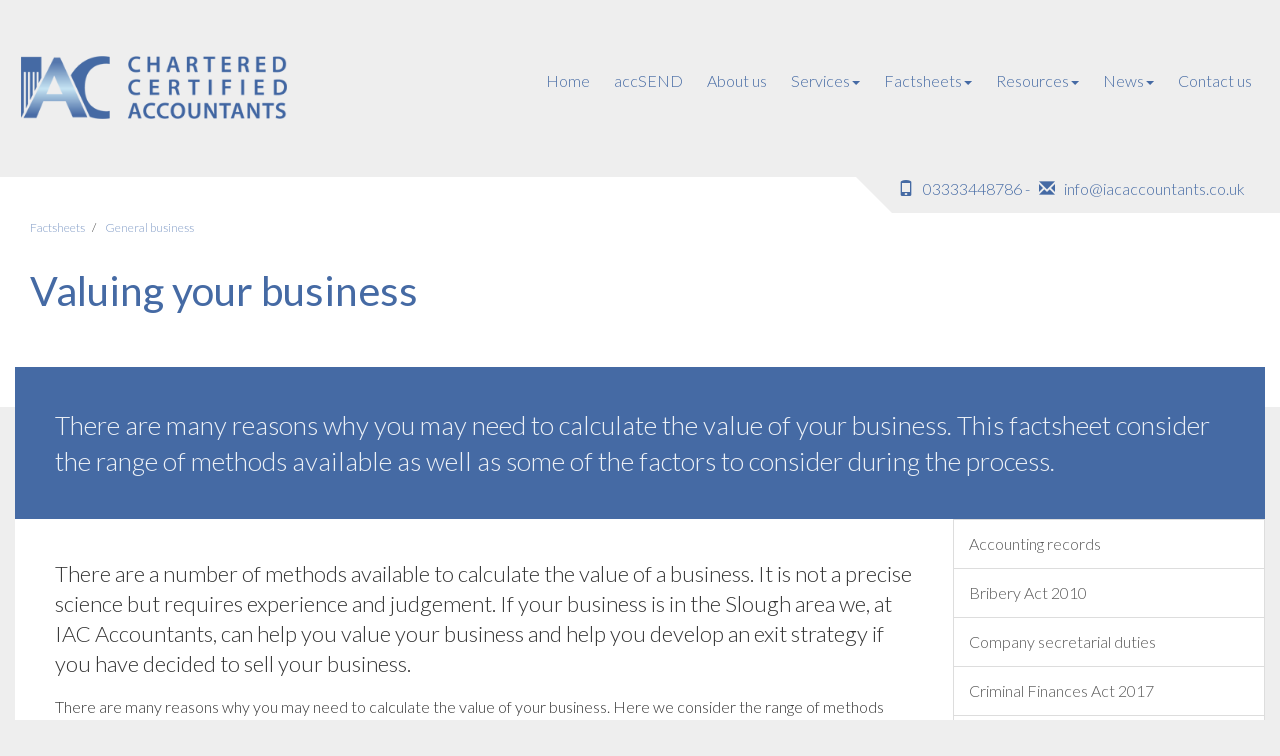

--- FILE ---
content_type: text/html; charset=utf-8
request_url: https://www.iacaccountants.co.uk/factsheets/general-business/valuing-your-business
body_size: 21157
content:

<!doctype html>
<!--[if lt IE 7]> <html lang="en-gb" class="no-js lt-ie9 lt-ie8 lt-ie7"> <![endif]-->
<!--[if IE 7]>    <html lang="en-gb" class="no-js lt-ie9 lt-ie8"> <![endif]-->
<!--[if IE 8]>    <html lang="en-gb" class="no-js lt-ie9"> <![endif]-->
<!--[if gt IE 8]><!--> <html lang="en-gb" xmlns:og="http://ogp.me/ns#"> <!--<![endif]-->
	<head><meta http-equiv="X-UA-Compatible" content="IE=edge" /><meta charset="utf-8" /><meta name="viewport" content="width=device-width" /><link rel="shortcut icon" href="/favicon.ico" /><link rel="apple-touch-icon" href="/apple-touch-icon.png" />



<script type="speculationrules">
{
  "prerender": [{
    "where": {
      "and": [
        { "href_matches": "/*" },
        { "not": {"selector_matches": ".do-not-prerender"}}
      ]
    },
    "eagerness": "moderate"
  }]
}
</script>
	<meta property="og:type" content="article" /><meta property="og:image:type" content="image/png" /><meta property="og:site_name" content="IAC Accountants" /><meta property="og:image:width" content="1200" /><meta property="og:image:height" content="630" /><link href="/css/styles.css" rel="stylesheet" type="text/css" media="screen" /><link href="/css/print.css" rel="stylesheet" type="text/css" media="print" /><link href="//fonts.googleapis.com/css?family=Lora:400,700" rel="stylesheet" type="text/css" media="screen" /><link href="//fonts.googleapis.com/css?family=Open+Sans:400,600,300,700" rel="stylesheet" type="text/css" media="screen" /><script src="//cdn.clientzone.com/framework/3.0/modernizer/modernizr.custom.2.8.3.min.js"></script><script src="//ajax.googleapis.com/ajax/libs/jquery/3.5.1/jquery.min.js"></script><script src="//cdn.clientzone.com/framework/3.0/bootstrap/bootstrap.min.js"></script><script src="//cdn.clientzone.com/framework/3.0/scripts/settings.js"></script><script src="//cdn.clientzone.com/framework/3.0/scripts/search.js"></script><link href="https://www.iacaccountants.co.uk/factsheets/general-business/valuing-your-business" rel="canonical" /><meta property="og:title" content="Valuing your business" /><meta property="og:description" content="There are many reasons why you may need to calculate the value of your business. This factsheet consider the range of methods available as well as some of the factors to consider during the process." /><meta property="og:url" content="http://www.iacaccountants.co.uk/factsheets/general-business/valuing-your-business" /><meta property="article:published_time" content="2024-03-31T23:44:31.0000000+01:00" /><meta property="article:modified_time" content="2024-03-31T23:44:31.0000000+01:00" /><meta property="og:image" content="https://www.iacaccountants.co.uk/img/opengraph-image.png" /><meta name="twitter:title" content="Valuing your business" /><meta name="twitter:description" content="There are many reasons why you may need to calculate the value of your business. This factsheet consider the range of methods available as well as some of the factors to consider during the process." /><meta name="twitter:card" content="summary" /><meta name="twitter:url" content="http://www.iacaccountants.co.uk/factsheets/general-business/valuing-your-business" /><meta name="twitter:image" content="https://www.iacaccountants.co.uk/img/opengraph-image.png" /><title>
	Valuing your business Slough : IAC Accountants
</title></head>
	<body id="body" class="page-factsheets page-general-business page-valuing-your-business">
<form method="post" action="/factsheets/general-business/valuing-your-business" id="form1">
<div class="aspNetHidden">
<input type="hidden" name="__VIEWSTATE" id="__VIEWSTATE" value="UBl+kiAH6kjSpjYOj6wwmxfoUb5bjAiSnebLVOJ7pRGD90PPytAeCXmHAh9sDs2Xawk5KvqrvmaWNU8+bWGXl4ojju1iswL6NJ9ApOXlS4UCaYkHdW8AXQv75snOlk9UpmRajpnbDV0x497CeFuMPNGtZ6jrU22NYo52gekLaYpYXSPfQEsJ1s/CO5UE4GDwDvEjHQPp//+k/IBeqxBBS811WgLzd4Skc7SNl++r9eT5zw/06Wtp3Nyx0VT95ibx0/l3LMx/21yebGrwkg8MIqZz8/5i/esp/3le0BMh084uIIyO7F7Iesk1u+4kQFw1UxyoZg+VlA3/mFAeZrx40hnaC9v6PHF8kkriOg5evZazqmkxkhArc7/Ag1koqHtceKfzQEsy+fUVNQCStjNW6bXZvI1INMX4GP+NgZ30rwkq8gmBj7DvMA5pRUlq+XUbjQ9yr7o/Sa7O4j8MrtbnlIpmqJ7n4wUbQIp0M7VhgiEgwApZJLsXZJD4P3LE9ZK7OnQEj7XI0ea1SeMv5diyHPrWbcmC1TBINYSZfv9CwIh49/Of2XvULmRgaKQ2+5OBX1kAroJzcoGAKpBt3LVwpkH7zjqbi0nI0DiA4Y1gtojjVV/x8tT7pN0hjjYypSmLk2mSM0NdU5uMJXd9atHkel+1Z8y7wBtZseGzsAUQl23OYfaV6Dmn2+exKUYlY097JpHly/EJKDrscujJZSkT711mWV1aOCr4ztbFaoBqenxmoiu49D5cddYxMu2YhTvVOoVPVQA5XgNqqad+a06MNlBMLQ9EU9+dgH4XgX5/IzxxAR4YlLqAdINUMmeswRsAVwneHI9FhrxGJ+NWu3+cgEwchP3pT7K+FOHvIDA9actBYZTwRJAbWokKas7jgCVC4Nlfca8jgKyNgBEJ+KINjVaQkvOtLZ27WB3UdrPrMWYVgWpPjvgBBOx0zp6ZvlkV/9+vRVjzcmkeUHMKXLd6u7/US+dgjvJZa2foXn20x/gmjLLInu4GhbMX4/08LgqJi52kqE63VZI64V+SoGC8F8KDCrbA2mj9cb+WaJsdzg+WKISuJJz2pSvoB0LyJwDDPW4dH8LLKmpg7sdnW/2R/Hac+6JWj0fcdlAQ1JvtwPhNjJqXXMDEZe/sfBZmanZ0rKE4ptf6fw6A5IjTYCnr7kDw0iInXVp6N8K3mhQNDBbtDaBA24QU/R1dUtmF9dYURsn/8h6mXGVnOtV1oIQuGPevC1AFKMXiZWkf2SJUDWqeim0Yd10cinN7hS4j3O3TAcZVS9puQcTaeQ0cHqyd5N+UKnfWEH72qHoszq4AtnDwkAYUcpLzt4CHGC57oIiDju4R45ApfqHyZsj/J+A7sWAoMC8cXbf+dHiRsBHDoTECUty8D1g3SFnKHcYqNZljvCn7V/dPXZVqGP/rSsVIyVkXqkUiTqk84JI6aX6TIm8/tucGQv0CYhDAZrMVxD5ViShilUOQlgZ1cL+8PnJNiC2Y89MjOnwD1GMaI5fIfL3ALU9zxw0AS5NPW5jv8kXfuTgLYLDJCHFmQHUg9H3495Gv2OpFBHvT/[base64]/VaKLMETDmKd979L5JuR76DLzn+5cOn5w/UnG+fJLI1OD824wrCEajhP+zEEsuqIDZJY3mf0A7lO1OH/tqdqiQ9OJg5VToQyArTh0T8JIjRLxNuY8uAMYfAPZSRvbj3mTpyLlLjxg/vQzjmDcw1cOKJr8V2r/PCaSYhhrKCsgSPsIShmEaTo6OSYQf+Jz4LJtFlQCvedDMuWEwRtxG7anAKgGRr07/1CNFtH2cuis3GvrIUtzpJrKEO9h/a3L1vMU9s5F5Nk2o6LkGCzTXhqj+cJyVgh/Y31+P/57XIX258nmUd/MpUCHxhenVVWR3c7Y3foQKQFksrqbiQoXy76npBkqhtePelKgWoIPl5zd03Dsopm4p78oCSwXZdyZ0KtPuRMPC8xnuILO6cHuPpPl19U/[base64]/DBgMWWTSs8G8l/QRBNh1k1i8SBb4ETtwt668SSfFlzSQcrhVpvxu8La2d096QfWNSNpH5isz9WPbf+MtY0pu1pboCeperCMBe68RhZaud1/jTVWcmpVQDHx/oaF4UxAO2TNs6nkFanVJt+MhkpC5eh1jncMG+9EIZxjvuBGWx0XTLXHHJUzQAQDFvepLDXxrrhPQpwCknipqHI3s8dd9Cf0MwsqaoW/AJk2+uGSELi2tu8DcPfMxklXrv8N/TiG19JuigpOztYdEmg/c7VLke7uG4UZzageVFt7ike92860D4Q68shdTtMS5Id4mFTNm5z3+fNjkgCHg+MoKYdE1c1DovMUdwYCI+KKctmNw94z4UXWY7QsbRCaDQGKjTYiI0aBQw3uMMbJ8+0AzLBEsMwSQytMTXQ7PpMbhdY3T5ojVumGPgw/[base64]/6noO8rjc+0to66V0QwRtv73IUp6nQI9gswbHo8aXDO/x0TVrOCyY8j2q4L2Wu5tgVJl1tX2EVzzXhMaurWHf+cgNrKvSMxhpcDncBEuUIXdEwyHeLyGOCw+gOAPyvzA46xs2l1R0MaSHV9kblh4q1x/xpgmbpUv6YBi3QyQKPcnp+yxLajwnWJt1m5E/UHZaNTAimTVDuljreWknAM4bBolzCGL3f+yEPxfgFJ/BSEwYGEh/bfW+rgsyFoKubumHDKbgq0Ybb0E/ywYfyX59nZ2dq/9Mp67UmBd/0AW3qp2rXG9pt84hAhYpPMLAEDzFfaOmMrvJTeKfV4YT7xPDgrUd3Eq+sYwo5+sCi9MTYTqW9R9ZLpATC271l6UPfI2X1xDcKYkQQq7QZQhIt7pEOLiFMQYK+qpcigS3VDnjImOrsX2g2q3UQATDoBpK0b85MzBNpn/EPf00NzVbkdis1yl7VkwuPXJXJRBYNRp/v98kEhZDUmsNsuQGPs1e2QQtrAiOTwM7R4M9X+gVxjjT0XWkS9eV19oprNk/ei3jmsj3bqzPtfAROLHzNTog8CEufJxEv0ZjeO9BUPxcui/oOAfXSuIWzB+g/W1UKW5vml8nkVJrbMSLE0RSCXx1gNEILFsaM/SL2lGg0K7DxMHN47X08luOeNJaQJ/NERGMGL4dxLMbFXcnpYhK9JH3abMt6R8rnR9OaBFbOFLL/a0LWxU7yx14bhrTVCdRd+8LvhgZVgN1rPV9AVzokcVEsVHoQgNjugIQx9VhFx5M5SSi+wpze7yPlZydrh5u0KxNC5Oub/NB9wiFzJTpBLByktHfqSXffvIE8D9GKppc7inGbqwe2BXx6kcUsPD2MxUrIjGUTp/WmiKz5zmm7TlzQQw9MK9/JUx13iM23GLGzUSa214U3BaT6rrfCppDydcu3HjSiTz3/ekzLSYp0xZPZzcHEhUu3+JF72Grm247sDNQf2tNiiCYQoN26nhh/ar9p+tZ2HO6lvtleKMoyMGlHd4/AGdKHEJmwm2EQEPYfQl2eOwS0PbAqBfEmF+GsMzRoSSHtkaYvWtixZiFBRKTajHlaHPT6hCcZdfuA7rHEn1U0rEhyKBJL6+sCpRkbOo495W5Ffmupf5t/UmJgwTh4guyV8eNgAJs1GwqBIcuwI7eJ88BfTF/SOBAAOqOdVrav4Ql/D7XBp3kWJrDHkUnNMF2aWu2UbzKTxM73YbWoFCDk9H/gVYY2wpwr2NSBbyuIjHNdzBCNQgZoJyrPdS/h3Tuolh7JnmSt5rccFBJoongNpKV24Tbd9i/KN2x0b9LMe/kQ8KhB3B+n0ZAy88F9M0eaPmYS2/weh9eEBi3Yzx0dVQEf7sP/Pz25pATw7r1HQefFo2aZ2xC2h1rPH+CFOZxMEEInZI2NWC169AAw08wCOQulR9Vh3qd2sUIzZcaIWilww/wf8qlMeEfcNLSuZTgUA9eCMxeuEXPuUvtlGoB2e8yH1vEzuh39eD6q8tP621khzthN2wiKd0/A2qcvpLolT+pSJAwfTr3q5SMXJFSxefSDF0pzWQQsjJgIG7y4LMy2V/Bzgz2PROVCqLg6jImSgHYZqMRAThYEG8F1AXnJDTiu8iFeK72v+EsesI/1j8gt6zYPKrfLtXUYuTOJT+SlXj6aufZaK7FgBy59X76a1SxzMbNtkg32A4FPqp9+8z6D9lteEqRWnnmwAxa/CfMcHhU1uDFpwFsnfpGUnXkS9vmiWTmh6voyvlC1dgS9NQadlieIDZ+dM1KNOcPD8LKW3HqQBDJfKi9XaMke/PMYOkEm424G6bG1VonWwRx735kOfkieEFxgDuhRxBcPpVZyAc32MTOandc8q7VXwzbMtgDBbeKpdYoRb0e6qPxtv5DjPwp4gMZpUHXez4U0JuOVLByCKdn6h/oGElxRTv5hvgf+RzbNgQ9EBdaUfhUpSKRuXLUESxAivJ5trRKCGWC8GVFniZyqge9fZamPccGOp1MH4UpONhXStQ+H/lS1N/c5pGcYbchtRMDDxsUQ1ZgdrI9SWowvsAXJtBvCwiqDJt5uE0GVFTpLBBWo/RRanKLxRKt9bQA7EslZ3LW3OPBFodzTuqzqyIar/0vb28vJiUh1fRnK9/SDFOJhBWIdjFr+cSF0Uxzkw/Yq/6Kx84xgN3tndEaRFgTGvTZ1tarE0UbtsqKS3kf/Qrer8+PVjpkBp2fwJSIYrA6KZOz+Ua4aC5WFA8Rdo10w94o834h2YLs6E3Gx3siSDfs9IpQ6lVE8wzOpmvY7696JKHHMetYtfsVTUjR1fvoKULflMHmCB3s61LOAGUG5J2cfHd6TnInj/FCDNbnATElqc482iLNV4pKgapuJYRkmS8hQ8FhbLTcgBo9oo/ahPUOLStbmOaohvYW7Rn6wZy2/XtFyXdpYfC24+DN1YwnNdrch02NqUfMDzQ+D8ViHpGzX5oZ0CTp6NhNbZ0aZ3k+ZmDBgEc5vZQt58xpSmXkhmBhw9qp+RiljoMCb8Awjs9mt1/bW4XiKAxaFJvTtu9XURLtfBBjec4j6P/5zAM2wO4MH0S78WuyJ2BtBb71x87c87lz4Vkr7UMNJP/mHipe4DH6pBHdX/2NNVyxoWN6yRlBG53Fs0vhpqHeJhcKPu2J7GVuZRalJVFGrGd0eGIqLECgAvi1TirLvR3uGBH/ZPYHfDItY0KZEMycW5rMYbHGkoNf+Wn+lyQpzXh47Jvnj78BnFetXQOYuzbP1Lc/mXYVMWqgKieHw/0amYK/JcfwThW43m7KZzrn011BSVv6ZZULx6RICU8TcGwTxgvKdQsyDppFEICZujn5O1zvRwZQgQ1AAosTbKZ2+RZxbBXrvm3RUPrEqP+CqWH+B6mQo7XmMBLOHEH0+/yAMb8OuL7imxLBXcJ06esr99etC/7qYG8JiEjpxg0t6Ua3tN5Zfo27xvYtFLkOWhr/VgSPsje26FnqjvP/GawZ+DYcCPNi0+KxzDuOC20Wl56QfCKnKq4sFyiHiq/IxeU1sjf9i94c4vOQacvblBi3vNMHqG8nKrqBPZeSSctnK9N+DX74LH+wm+ERIyZafCbIMfPrxovYv2YAtR4MaFe0C9AG4BZMcngIhiiXAgshN5fLyPiAbfa558qgLRG75i/S7fhRmIm+XRfarBwu3CJYWD1YRrQLrTLiD0Yzgbx1FRFWfRD54ttMfV9yNkb7TR9gDqPIGyCnfyn9/71QG+sLMUJviy1BGk2bEVvUIF1U9C72Is/rQ5f5MQJa8NU6RLVzFhv9F+xHm20RkOYaNN82cyIMNEosWupjAEkMr7X7yi/ujA/1/cHBL6PDnx1R4d2OUGVrr0p2sSeYQ2aMbJCWFJu3kDow5TkibWYlC3QmfZchtXO2syX6qyibs4uqTYTdVgp9AopMKrSz9cMAdDLPCPjKnfPbyqhp05PTcrcHPkyiYX4/cIM83QB/FAUIC3IVzE6plsEBoPHOLZQU90uQtCg8/cX60bNZDsYkEfvOwToVhb+qbCPGDj+vjp+JTOmuCkrC+64qZDtZKlcaErwYGHaSOETjiZtlXVuNz3ekMKk/KwdX1CVPVpWNnEG+boIycOKmNB8769rUL7ygO4+ESf3ILxRc0mC4Jgxtas+aG2cUBUCD1mzkC9ypJ0676hSg31NoMBOGamjOUGKuPCN088phXHbOROrat66ZtudfIuu+jUVSoGfSuyN+28mIrXzBjcuV9QjbVUAVDl6dYU5az8U21xnTuIme0BjdFYKIa/wKCfJIzhzWRHuBeuZmWccLm1txYQoG4ps/I5Qy8HfMq35CBR3EPbR0x+PvREq7pW+37IYsYADmExLMXuxnU+ZH5qZ2zujaaMxBAfTVeAYBV/BZnMVqdKnIilrQEws9LsFjfQ8L1gaEazA5qol1b8MONjCCDnInyB4IgBCA6jMQ0bK5w+LMR8qBm6rQTL0bfguj8gubjCFCYbwzerabdIOhMRl/eh1aFHgncX1XL7v3kKJFXXvFy6iIdNQlWLHGH1++18+gJnqwuzaadIEXm+d7MTsRYvMN9K+3MruM2bSEdmPQjGMM3f/6yeax4jbR8KS2nu30z0ueGOEcY8HMvxX5T2W3PhM8qlY2/MROBhn2LnoomP1U5RwEOLQ1SHix1Cqh1aOIPe48NSfj5W5BjsVpNa4NsvJTJgvj3RsrdjNfB68MBrhAgjcLorxtksfIvLl5jHfXW6XdXknmQ1iwt10KXQkFhW6VtJvte1OLZgy3M9fGq7be2RB8ts8GSXx37+uKT9c/oWsb23oPmF/LxUDAcs8kMH2TgQ7zDYXN2fYaPVkA+iZV8OXzIFaiAwZxCUZMcfvMEbT0MXPp5lWkn1CYZH1nSKzXtbL/eSUVMir9yKktM+E9vzanTKuXVobxcPS/HkmyHrbqDDK7d8uY99pD02hFYpoXgdCq+0uT0HcNLyMjdt3VPaE8T9kFVxzGF8Ca+Iele0UKoQNHDycMS216xyD20d6dWDvWG0QWfEL23AEHHVRpXOkGG8xHx2GELFsiW6sOkONNG6XUjx9klc/qx972zYAuLUpKzBK+OGIoqMKu8c74gKVeqn/7PISb5ZfGhCplMhGhMOEUVjs53hIxpC3LxGdRQbN96jDp4pFZaLX3qTsUp9yaF3u4rcF7SHXc1j02/x5rtCuTaf/pzKhqcnWPoP0X8bKXr8OcQMztjEuNHn8E2hZjPTU4gOyQUzJMShgI0LroGN1LKZ8uxazh1LPP69ZxJknQ385fBLVnK9Vfllqh1/xuUlETOYAMZ/sI+e/AKz1CCkm7soMJXPkXlKLDX410pZDHk7kscqP2zM3Sm1YyI62D0d5wdr93DD7UuqM4mO3KT6rA70y8+sUW2PUeUrVwvEGApee/TXn/BuyVD96zkIYKrSLDabJ+VJ2oxdztsMLFP5Wetem9ZDKMYxNoz1fqilleQCV2wHSM1hkOnawd3rNGZwLvK7ggnZZs4J9yBC+XAXl1DG+lOprqoDeQd+IlxYID/yj1db6ZhlGSF59T3C6DHzOmfUKYZ/QGlEar7LaS/LXiMcLjLBb+buqRlRNqTI8GGw8G1o/7mi/fLcQd31v+a8tW15npk+gW5rkKTJt0pdhatpKq9r+Q5zlp3czlDVqBAfwKb1rGAAmYoWyxuQB50IvoBUPOYRRiJ6cBqWuCnTTv0Kp/VmNxBlRGyIj2pYPtj6IYupq3PFQgmTQpoJoFtJpSNRWfU6oU00ykvLqSO5cDrqy/EeigsWu56U2cqsNJ2kzOPRfmZ/uXOfdJVyEmR9ThYDb71n0a81a8nT058kmAScqntoEO1UQ5lePmTyB5Nc5V1Vnz+gyGhYI8PvZVD6QgkMH14d1dxLOezBRKHvnu9Qi7uuGw12VqLhVThdAaL/0L/qrly2YfONkBLN+xGP3U9Juqfyi6pSUC0Z1zSdawYBVlpTgYnkqSVAtmJv719tBR/4NhC2nTlOHemPJ9lesFeT1RPqId9mCU87XZwdfkF4zJTgg+6ei59uZgdo0hZ1Phsizdgjq15gxQH6+faojTYOe45hx+WRv5eemU4/PHQzYjfOe8R1RjTsYvCNGzsZA2hwm8Uxy7wEphuLQGKfDwN3LuHoLycxDrQNQ1WZWgVoZ2cQcrjqKFjJC47uRRdiYQa5uFEEw9aY+Q0G8tyKKCN+4ah8zq8tG/b6i2jCnPp+SsCDIddcnVQKoMsPGc2cWYMXgnxEj/rHGhha9R0EWxU+QziQKhbFB/mGVrXylIovOoDUqIILVdEULuUFphKDOEB4vsK2+aVMSEO9hDa1LPGJGnB6CLC38KvHQdK9BXSlQRpN2XbNx7gr73iD2SVCuvhFjuEP4cqRArfLsgtdCEMDNGLDWuPTQO6Uc2sqoLiqAqdChHePn043rtvqx2yBNtfeNdmV1m4hIr8YM0IQhbCiF72aUezZazO8Ffj/xnX+22Co+/Ezco7rCr5XjgQhUqNhVmEp3BkZ+lo9oIYvdCsclfqyocxVZ7mnf98PPcYOp3NAu1x50UUYm8iBtEzc1bQWhESd7avGURrmkvxJO5J+i3K8cIgLGfsiIRvHeRqi1+OkJHfjfLW6DNwT4eqpYMzfHROvTrsCRX7O1fkVb3MQ7Y3/hJpGIUZC5AjMQPs8eAUSMBl7EargaJPSfUQax7JdfA9whj81atPQffrDvFPEavjNDZRRxq8NEBz9hsh0k38o9a8x/[base64]/8w9rbuqkyn+KLwAJKwm26RVkKeTV4mpyDFUKD5TUOQvLYFNppgQI+nMTnIKPfjBsbqxievE6U3YRpW5q5ZRe7r98Ajw1zTd1LyYC16Ikap26NjBTZ45fG/d0nRWoUi93wz8sCRzT2gFR/jYRDtpoJlAXdPXn0c9jg9pQLgxdCbqo9HFnx/jOEHa9Lno5PXRcSE9WbXIxAhQkZl0qsOUcDnlbHgQBMKMYQ0nYMvZ7992cq85VPpFwzN3wa+pQV2wX+qhWP4oIXDYcOq9D2ISqp/nZsDOEL0xXowaV5abm6rPDGaPgS1GkXEEsw3L1h8Ko8Xq6ORHdWQNuKX7DjbtOuntmNO+K7DXnfx8pyPV1AQD88o8jBsHAHH/qYXk/lK6e6ztnX6hgo/WsZQckI/pmwO5xJLE76TNcZFmgSh+9oECHVlnHCx2OBhvtvPx+vuyjofh4TYMyVpiGxPaOMsa1XMooQEd39k5/xnVBdWL4ITePopaYMhzFzbp1U73Nk5acw/+XosyriAURAfPVmF/i8wuyX8Hqz0cGaQAf8CMu+FqHiuiq0JyK+87oidldhaWxRpeXJoGBR79vbq8RLwYpg9u0lNmmggvhaW2AMxns/D90Bt+NXmE20yi6gMulqajJNc9ThkLjolB10knMH7qbi5gnc8MaGYsq/No0PokMTJVr2E1IXzXi3PIEsYXs0f5OPi0ZziXIO2l3XLV1EqUzTTBvQvHaWaI12VaPMUkRyiOap0Juk+rdtm7n/n07h2VcBENHnnmj6n+Oickz7qTe2KpizPkIx6Olanc6GLEtoAhAnbbDcrNHwT2sfwnG4lB/i4hQaciZX94W0G4jHYD4O2W/0zjUV81rS5uowmgxv8Lc3amCGo8wHaRV44R8NrVykwdaI0vMIDPbj+uWMvTuvqERCw1+qGdMC8tvEmJz3S15xYz6CXCh5kmQQgfAXtaa11AKGIm2xcaH9OAz/qtqPOBGCbhdu5Pbs0YWBJx9cHj6z6olfkvIf1SlG4dxMlc+0RgcGEidt1/Y/1r9yhNAIUarT/m6mGv3TRIxK253KKD5VeSUZZp6/UTFO/JfCt8p4s/EJLtWq4RvoQzaAT2HT6X8kerjkFzhjb3WJ/7aQO20BoPUQTfAJigv6KRs3mG7h36t7E0MNf7hKEwy4dEcto9E17AgQi/v/GhR3I6jag7fu2mClusJ29dOyPELagzj8CVXNUeMarPHDiQml0cyVJsNpL9/5l0fgdMdAgYfRVGk3DIzkWCzya+OjBELnr+diBbYHt57xq0InvCo3W+cXUjp5fC3NGPKd/+On+jq2INzsAhZC9+YVNl5d1uNnZEBVFSKQR2Cwvg1L+r3UWcD/HROT8bfuJXZAI3eGteu/WdL01dPPnxZFfRBn+94IBM6r6+/kg/ywqr9BlKQldtN1dFen39sg6gsoEUc1R+auY0NkCZwunK4ImU4LTJrySfKwUiICQsENdTdXDIaEGXAgSx5UAfJO1kU08UtTxwEAOw3cpMCpYFUO4UCJJRQVQRxKENkHZzZRBzGhzR4gwLug7F4SGV4xBJVHWtkYKd/MXfAOnfX8S74aapBtWGSgN8cjZhJF8OQKB5ztXiA" />
</div>
<!-- IE6 warning and Accessibility links -->
	<div class="container">
		<div class="access-links">
	<h2 id="page-top">Accessibility links</h2>
	<ul>
		<li><a href="#skip-to-content" title="">Skip to content</a></li>
		<li><a href="/accessibility" title="">Accessibility Help</a></li>
	</ul>
</div>
		<div class="browser-wrap">
    <div class="chromeframe" style="display: none;">
        <p>You are using an outdated browser. <a href="https://browse-better.com/">Upgrade your browser today</a> for a better experience of this site and many others.</p>
    </div>

    <!--[if IE]> 
        <div class="chromeframe-ie">
            <p>You are using an outdated browser. <a href="https://browse-better.com/">Upgrade your browser today</a> for a better experience of this site and many others.</p>
        </div>
        <div class="small">
            <p>If you are having trouble viewing this website and would like some information please contact us on the details below...</p>
            <p>Tel: 03333448786</p>
            <p>Email: <a href="mailto:info@iacaccountants.co.uk">info@iacaccountants.co.uk</a></p>
            <p>Address: <span itemscope itemtype="http://schema.org/AccountingService" class="address-mini">IAC Accountants, 
<span itemprop="address" itemscope itemtype="http://schema.org/PostalAddress">
<span itemprop="streetAddress">Regal Court, 42 High Street</span>, <span itemprop="addressLocality"> Slough</span>, <span itemprop="addressRegion">Berkshire</span> <span itemprop="postalCode"> SL1 1EL</span>
</span>
</span></p>
        </div>
    <![endif]-->
</div>
	</div>
        <!-- / IE6 warning and Accessibility links -->
		<div class="site-wrap">
			
			<header class="site-header-wrap">
				<div class="container-fluid">
					<div class="row">
						<div class="col-sm-12 col-md-4">
							<a href="/" title="IAC Accountants - Accountants in Slough" id="print-logo">
								<img src="/img/logo.png" alt="IAC Accountants, logo" id="logo" class="img-responsive">
							</a>
						</div>
						<div class="col-sm-12 col-md-8">
							<div class="navigation-wrap">
								<div class="navbar-wrapper">
									<nav>
  <div class="navbar navbar-default"><div class="navbar-header"><button type="button" class="navbar-toggle" data-toggle="collapse" data-target=".navbar-collapse"><span class="icon-bar"></span><span class="icon-bar"></span><span class="icon-bar"></span><span class="burger-menu-title">MENU</span></button></div><div class="navbar-collapse collapse">
<ul data-cmsnoindex="true" class="nav navbar-nav">
<li><a target="_self" title="Home" href="/">Home</a></li>
<li><a target="_self" title="accSEND" href="/accsend">accSEND</a></li>
<li><a target="_self" title="About us" href="/about-us">About us</a></li>
<li class="dropdown">
<a class="dropdown-toggle" data-toggle="dropdown" href="/services" title="Services" target="_self">Services<b class="caret"></b></a>
<ul class="dropdown-menu">
<li><a target="_self" title="Overview" href="/services">Overview</a></li>
<li><a target="_self" title="Business start-up" href="/services/business-start-up">Business start-up</a></li>
<li><a target="_self" title="Compliance services" href="/services/compliance-services">Compliance services</a></li>
<li><a target="_self" title="Consultancy and systems advice" href="/services/consultancy-and-systems-advice">Consultancy and systems advice</a></li>
<li><a target="_self" title="Support services" href="/services/support-services">Support services</a></li>
<li><a target="_self" title="Taxation" href="/services/taxation">Taxation</a></li>
</ul>
</li>
<li class="dropdown">
<a class="dropdown-toggle" data-toggle="dropdown" href="/factsheets" title="Factsheets" target="_self">Factsheets<b class="caret"></b></a>
<ul class="dropdown-menu">
<li><a target="_self" title="Overview" href="/factsheets">Overview</a></li>
<li><a target="_self" title="Capital taxes" href="/factsheets/capital-taxes">Capital taxes</a></li>
<li><a target="_self" title="Corporate and business tax" href="/factsheets/corporate-and-business-tax">Corporate and business tax</a></li>
<li><a target="_self" title="Employment and related matters" href="/factsheets/employment-and-related-matters">Employment and related matters</a></li>
<li><a target="_self" title="Employment issues (tax)" href="/factsheets/employment-issues-tax">Employment issues (tax)</a></li>
<li><a target="_self" title="General business" href="/factsheets/general-business">General business</a></li>
<li><a target="_self" title="ICT" href="/factsheets/ict">ICT</a></li>
<li><a target="_self" title="Pensions" href="/factsheets/pensions">Pensions</a></li>
<li><a target="_self" title="Personal tax" href="/factsheets/personal-tax">Personal tax</a></li>
<li><a target="_self" title="Specialist areas" href="/factsheets/specialist-areas">Specialist areas</a></li>
<li><a target="_self" title="Starting up in business" href="/factsheets/starting-up-in-business">Starting up in business</a></li>
<li><a target="_self" title="VAT" href="/factsheets/vat">VAT</a></li>
</ul>
</li>
<li class="dropdown">
<a class="dropdown-toggle" data-toggle="dropdown" href="/resources" title="Resources" target="_self">Resources<b class="caret"></b></a>
<ul class="dropdown-menu">
<li><a target="_self" title="Overview" href="/resources">Overview</a></li>
<li><a target="_self" title="Downloadable forms" href="/resources/downloadable-forms">Downloadable forms</a></li>
<li><a target="_self" title="Market data" href="/resources/market-data">Market data</a></li>
<li><a target="_self" title="Online calculators" href="/resources/online-calculators">Online calculators</a></li>
<li><a target="_self" title="Tax calendar" href="/resources/tax-calendar">Tax calendar</a></li>
<li><a target="_self" title="Tax rates & allowances" href="/resources/tax-rates-and-allowances">Tax rates & allowances</a></li>
<li><a target="_self" title="Useful links" href="/resources/useful-links">Useful links</a></li>
</ul>
</li>
<li class="dropdown">
<a class="dropdown-toggle" data-toggle="dropdown" href="/news" title="News" target="_self">News<b class="caret"></b></a>
<ul class="dropdown-menu">
<li><a target="_self" title="Overview" href="/news">Overview</a></li>
<li><a target="_self" title="Autumn Budget" href="/news/autumn-budget">Autumn Budget</a></li>
<li><a target="_self" title="Spring Statement" href="/news/spring-statement">Spring Statement</a></li>
<li><a target="_self" title="Hot Topic" href="/news/hot-topic">Hot Topic</a></li>
<li><a target="_self" title="Latest News for Business" href="/news/latest-news-for-business">Latest News for Business</a></li>
</ul>
</li>
<li><a target="_self" title="Contact us" href="/contact-us">Contact us</a></li>
</ul>
</div></div>
</nav>
								</div>
							</div>
						</div>
					</div>
				</div>
			</header>

			
				<div class="contact-details">
					<div class="container-fluid">
						<p class="click-touch"><span class="glyphicon glyphicon-phone"></span> 03333448786 - <span class="glyphicon glyphicon-envelope"></span> <a href="mailto:info@iacaccountants.co.uk">info@iacaccountants.co.uk</a></p>
					</div>
				</div>
			
			
				

				

				
					<div class="page-title-wrap">
						<div class="bg-fade">
							<div class="container-fluid">
								<div class="row">
									<div class="col-sm-12">
										
<accsys_noindex>

        <ol class="breadcrumb">
    
        <li >
        
         <a href='/factsheets' title='Factsheets' target="_self">Factsheets</a>
        </li>
    
        <li >
        
         <a href='/factsheets/general-business' title='General business' target="_self">General business</a>
        </li>
    
        </ol>
    
</accsys_noindex>

										<h1>Valuing your business</h1>
									</div>
								</div>
							</div>
						</div>    
					</div>
				

				

            <div class="site-main-content-wrap">
                <!-- Skip to content link - place just before main content! -->
                <a id="skip-to-content" class="skip-to-content"></a>
                <!-- / Skip to content link -->
                <div class="opening-wrap">
	<div class="container-fluid">
		<div class="row no-col-margin highlighted-bg">
			
				<div class="col-sm-12 no-col-gap">
					<div class="default-pad">
						<p class="lead">There are many reasons why you may need to calculate the value of your business. This factsheet consider the range of methods available as well as some of the factors to consider during the process.</p>
					</div>
				</div>
			
			
		</div>
	</div>
</div>

<div class="container-fluid">
	<div class="row no-col-margin primary-bg">                            
		<div class="col-sm-8 col-md-9 no-col-gap">
			<div class="lightest-bg default-pad main-content">
				

<div class="opening-para">
<p>There are a number of methods available to calculate the value of a business. It is not a precise science but requires experience and judgement. If your business is in the  Slough area we, at IAC Accountants, can help you value your business and help  you develop an exit strategy if you have decided to sell your business.</p></div>




<p>There are many reasons why you may need to calculate the value of your business. Here we consider the range of methods available as well as some of the factors to consider during the process.</p>
<p>It is important to remember throughout that valuing a business is something of an art, albeit an art backed by science!</p>
<h2>Why value your business?</h2>
<p>One of the most common reasons for valuing a business is for sale purposes. Initially a valuation may be performed simply for information purposes, perhaps when planning an exit route from the business. When the time for sale arrives, owners need a starting point for negotiations with a prospective buyer and a valuation will be needed.</p>
<div class="resource-col-halved">
<div class="break">
<p>Valuations are also commonly required for specific share valuation reasons. For example, share valuations for tax purposes may be required:</p>
<ul>
<li>on gifts or sales of shares</li>
<li>on the death of a shareholder</li>
<li>on events in respect of trusts which give rise to a tax charge</li>
<li>for capital gains tax purposes</li>
<li>when certain transactions in companies take place, for example, purchase of own shares by the company.</li>
</ul>
</div>
<div class="break">
<p>Share valuations may also be required:</p>
<ul>
<li>under provisions in a company&rsquo;s Articles of Association</li>
<li>under shareholders&rsquo; or other agreements</li>
<li>in disputes between shareholders</li>
<li>for financial settlements in divorce</li>
<li>in insolvency and/or bankruptcy matters</li>
<li>measuring investments for the annual financial statements.</li>
</ul>
</div>
</div>
<p>When a business needs to raise equity capital a valuation will help establish a price for a new share issue.</p>
<p>Valuing a business can also help motivate staff. Regular valuations provide measurement criteria for management in order to help them evaluate how the business is performing. This may also extend to share valuations for entry into an employee share option scheme for example, again used to motivate and incentivise staff.</p>
<h2>Valuation methods</h2>
<p>While there is a ready made market and market price for the owners of listed public limited company shares, those needing a valuation for a private company need to be more creative.</p>
<p>Various valuation methods have developed over the years. These can be used as a starting point and basis for negotiation when it comes to selling a business.</p>
<h3>Earnings multiples</h3>
<p>Earnings multiples are commonly used to value businesses with an established, profitable history.</p>
<p>Often, a price earnings ratio (P/E ratio) is used, which represents the value of a business divided by its profits after tax. To obtain a valuation, this ratio is then multiplied by current profits. Here the calculation of the profit figure itself does depend on circumstances and will be adjusted for relevant factors.</p>
<p>A difficulty with this method for private companies is in establishing an appropriate P/E ratio to use - these vary widely. P/E ratios for quoted companies can be found in the financial press and one for a business in the same sector can be used as a general starting point. However, this needs to be discounted heavily as shares in quoted companies are much easier to buy and sell, making them more attractive to investors.</p>
<p>As a rule of thumb, typically the P/E ratio of a small unquoted company is 50% lower than a comparable quoted company. Generally, small unquoted businesses are valued at somewhere between five and ten times their annual post tax profit. Of course, particular market conditions can affect this, with boom industries seeing their P/E ratios increase.</p>
<p>A similar method uses EBITDA (earnings before interest, tax, depreciation and amortisation), a term which essentially defines the cash profits of a business. Again an appropriate multiple is applied.</p>
<h3>Discounted cashflow</h3>
<p>Generally appropriate for cash-generating, mature, stable businesses and those with good long-term prospects, this more technical method depends heavily on the assumptions made about long-term business conditions.</p>
<p>Essentially, the valuation is based on a cash flow forecast for a number of years forward plus a residual business value. The current value is then calculated using a discount rate, so that the value of the business can be established in today&rsquo;s terms.</p>
<h3>Entry cost</h3>
<p>This method of valuation reflects the costs involved in setting up a business from scratch. Here the costs of purchasing assets, recruiting and training staff, developing products, building up a customer base, etc are the starting point for the valuation. A prospective buyer may look to reduce this for any cost savings they believe they could make.</p>
<h3>Asset based</h3>
<p>This type of valuation method is most suited to businesses with a significant amount of tangible assets, for example, a stable, asset rich property or manufacturing business. The method does not however take account of future earnings and is based on the sum of assets less liabilities. The starting point for the valuation is the assets per the accounts, which will then be adjusted to reflect current market rates.</p>
<h3>Industry rules of thumb</h3>
<p>Where buying and selling a business is common, certain industry-wide rules of thumb may develop. For example, the number of outlets for an estate agency business or recurring fees for an accountancy practice.</p>
<h2>What else should be considered during the valuation process?</h2>
<p>There are a number of other factors to be considered during the valuation process. These may help to greatly enhance, or unfortunately reduce, the value of a business depending upon their significance.</p>
<h3>Growth potential</h3>
<p>Good growth potential is a key attribute of a valuable business and as such this is very attractive to potential buyers. Market conditions and how a business is adapting to these are important - buyers will see their initial investment realised more quickly in a growing business.</p>
<h3>External factors</h3>
<p>External factors such as the state of the economy in general, as well as the particular market in which the business operates can affect valuations. Of course, the number of potential, interested buyers is also an influencing factor. Conversely, external factors such as a forced sale, perhaps due to ill health or death may mean that a quick sale is needed and as such lower offers may have to be considered.</p>
<h3>Intangible assets</h3>
<p>Business valuations may need to consider the effect of intangible assets as they can be a significant factor. These in many cases will not appear on a balance sheet but are nevertheless fundamental to the value of the business.</p>
<p>Consider the strength of a brand or goodwill that may have developed, a licence held, the key people involved or the strength of customer relationships for example, and how these affect the value of the company.</p>
<h3>Circumstances</h3>
<p>The circumstances surrounding the valuation are important factors and may affect the choice of valuation method to use. For example, a business being wound up will be valued on a break up basis. Here value must be expressed in terms of what the sum of realisable assets is, less liabilities. However, an on-going business (a &lsquo;going concern&rsquo;) has a range of valuation methods available.</p>

<div class="closing-para">
<h2>How we can help</h2>
<p>With any of the valuation methods discussed above, it is  important to remember that valuing a business is not a precise science. In the  end, any price established by the methods described above will be a matter for  negotiation and more than one of the methods above will be used in the process.  Ultimately, when the time for sale comes, a business is worth what someone is  prepared to pay for it at that point in time. </p>
<p>If your business is in  the Slough area we, at IAC Accountants would be pleased to discuss how we can help value your business as well as help you develop an exit strategy to  maximise the value of your business.</p></div>





			</div>
		</div>

		<div class="col-sm-4 col-md-3 no-col-gap">
			<aside>
				<nav>
  <div class="content-page-nav-list-wrap">
<div class="list-group">
<a class="list-group-item" title="Accounting records" target="_self" href="/factsheets/general-business/accounting-records">Accounting records</a>
<a class="list-group-item" title="Bribery Act 2010" target="_self" href="/factsheets/general-business/bribery-act-2010">Bribery Act 2010</a>
<a class="list-group-item" title="Company secretarial duties" target="_self" href="/factsheets/general-business/company-secretarial-duties">Company secretarial duties</a>
<a class="list-group-item" title="Criminal Finances Act 2017" target="_self" href="/factsheets/general-business/criminal-finances-act-2017">Criminal Finances Act 2017</a>
<a class="list-group-item" title="Directors’ responsibilities" target="_self" href="/factsheets/general-business/directors-responsibilities">Directors’ responsibilities</a>
<a class="list-group-item" title="Franchising" target="_self" href="/factsheets/general-business/franchising">Franchising</a>
<a class="list-group-item" title="Fraud and how to spot it - ten step guide" target="_self" href="/factsheets/general-business/fraud-and-how-to-spot-it-ten-step-guide">Fraud and how to spot it - ten step guide</a>
<a class="list-group-item" title="Grants" target="_self" href="/factsheets/general-business/grants">Grants</a>
<a class="list-group-item" title="Micro Entity Accounting" target="_self" href="/factsheets/general-business/micro-entity-accounting">Micro Entity Accounting</a>
<a class="list-group-item" title="Narrative reporting" target="_self" href="/factsheets/general-business/narrative-reporting">Narrative reporting</a>
<a class="list-group-item" title="Preparing for your accountant" target="_self" href="/factsheets/general-business/preparing-for-your-accountant">Preparing for your accountant</a>
<a class="list-group-item" title="Register of people with significant control" target="_self" href="/factsheets/general-business/register-of-people-with-significant-control">Register of people with significant control</a>
<a class="list-group-item" title="Running a limited company" target="_self" href="/factsheets/general-business/running-a-limited-company">Running a limited company</a>
<a class="list-group-item" title="Securing business success" target="_self" href="/factsheets/general-business/securing-business-success">Securing business success</a>
<a class="list-group-item" title="Small Company Accounting" target="_self" href="/factsheets/general-business/small-company-accounting">Small Company Accounting</a>
<a class="list-group-item active" title="Valuing your business" target="_self" href="/factsheets/general-business/valuing-your-business">Valuing your business</a>
</div>
</div>
</nav>
			</aside>
		</div>
	</div>
</div>


				
				<div class="container-fluid">
					<div class="custom-search-wrap">
						<div class="row">
							<div class="col-sm-12">
								<div id="searchareaWidget" class="form-search">
  
<div class="input-group">
    <input name="ctl00$ctl00$ctl08$txtSearchBox" type="text" id="ctl08_txtSearchBox" class="form-control search-query" placeholder="Site Search..." />
    
    <span class="input-group-btn">
	    <button class="btn btn-default search-button" value="<span class='glyphicon glyphicon-search'></span>" type="button" onclick="dosearch('search','ctl08_txtSearchBox');" >
	    <span class='glyphicon glyphicon-search'></span>
	    </button>
	</span>
    
</div>
  <script type="text/javascript">

        var $searchinput = $('.search-query');

        // Hook the key down event for the search input box and enter being pressed. Redirect the browser to the relevant search page to emulate the
        // search submit button press operation which in this case isn't available.
        $searchinput.keydown(function(event){

        if (event.keyCode == 13)
        {
        event.preventDefault();
        window.location = "/search?Q="+$searchinput.val();
        }

        });
      </script>
</div>
							</div>
						</div>
					</div>
				</div>

			</div>

			<footer class="site-footer-wrap">
				<div class="container-fluid">
                    <div class="row soft-ends">
                        <div class="col-sm-12 col-md-4">
                            <div class="default-pad-r">
                                <h5>IAC Accountants</h5>
                                <p>Our priority is to deliver first class client service to all clients, whether you are a small start-up, large company, or simply looking for some personal tax advice.</p> 
                                <p>&COPY; 2025 IAC Accountants. All rights reserved. We use cookies on this website, you can find <a href="/privacy#cookies">more information about cookies here</a>.<br><span class="powered-by"><a href="https://www.yourfirmonline.co.uk" title="powered by totalSOLUTION. Click here to find out how totalSOLUTION can help your accountancy firm" target="_blank" rel="noopener noreferrer" >powered by total<strong>SOLUTION</strong></a></span>

								</p><div>
  <div class="addthis_toolbox addthis_default_style ">
    <a class="addthis_button_preferred_1"></a>
    <a class="addthis_button_preferred_2"></a>
    <a class="addthis_button_preferred_3"></a>
    <a class="addthis_button_preferred_4"></a>
    <a class="addthis_button_compact"></a>
    <a class="addthis_counter addthis_bubble_style"></a>
  </div>
  <script type="text/javascript" src="//s7.addthis.com/js/250/addthis_widget.js#pubid=ra-4dd639e60e9f966f"> </script>
  <script type="text/javascript">

        var addthis_config = {
        "data_track_clickback":true,
        services_compact: '',
        services_exclude: '',
        services_expanded: '',
        ui_delay: 200,
        ui_click: false
        }
      </script>
</div>
                            </div>
                        </div>
                        <div class="col-sm-6 col-md-5">
                            <div class="row">
                                <div class="col-sm-6">
                                    <h5>Quick links</h5>
                                    <nav>
  <ul class="cl-ul">
<li><a target="_self" title="Site map" href="/site-map">Site map</a>
<li><a target="_self" title="Accessibility" href="/accessibility">Accessibility</a>
<li><a target="_self" title="Disclaimer" href="/disclaimer">Disclaimer</a>
<li><a target="_self" title="Privacy" href="/privacy">Privacy</a>
<li><a target="_self" title="Help" href="/help">Help</a>
</ul>
</nav>
                                </div>
                                <div class="col-sm-6">
                                    <h5>Company</h5>
                                    <nav>
                                        <ul class="cl-ul">
                                            <li><a target="_self" title="Home" href="/home">Home</a>
                                            <li><a target="_self" title="About us" href="/about-us">About us</a>
                                            <li><a target="_self" title="Services" href="/services">Services</a></li>
                                            <li><a target="_self" title="News" href="/news">News</a></li>
                                            <li><a target="_self" title="Contact us" href="/contact-us">Contact us</a></li>
                                        </ul>
                                    </nav>
									<div class="social-media ">
										<a href="https://www.facebook.com/IAC-Accountants-UK-180740179496844/" target="_blank" rel="noopener"><img loading="lazy" src="/img/icons/facebook.png" alt="IAC Accountants on Facebook"></a>
										<a href="https://twitter.com/iacaccountants" target="_blank" rel="noopener"><img loading="lazy" src="//cdn.clientzone.com/images/social-media/x-ts.png" alt="IAC Accountants on X (Twitter)"></a>
										<a href="https://www.linkedin.com/company/iacaccountants/" target="_blank" rel="noopener"><img loading="lazy" src="/img/icons/linkedin.png" alt="IAC Accountants in LinkedIn)"></a>
										<!-- 
										<a href="https://plus.google.com/u/0/110024500757617354311" target="_blank" rel="noopener"><img loading="lazy" src="/img/icons/google.png"></a>
										-->
									</div>
                                </div>
                            </div>
                        </div>
                        <div class="col-sm-6 col-md-3">
                            <div class="default-pad-l">
                                <h5>Company details</h5>
                                <p><span class="phone"> <a href="tel:03333448786"><span aria-hidden="true" class="glyphicon glyphicon-earphone"></span> 03333448786</a></span></p> 
                                <p><span class="email"> <a href="mailto:info@iacaccountants.co.uk"><span aria-hidden="true" class="glyphicon glyphicon-envelope"></span> info@iacaccountants.co.uk</a></span></p>
                                <address><span itemscope itemtype="http://schema.org/AccountingService" class="address-mini">IAC Accountants, 
<span itemprop="address" itemscope itemtype="http://schema.org/PostalAddress">
<span itemprop="streetAddress">Regal Court, 42 High Street</span>, <span itemprop="addressLocality"> Slough</span>, <span itemprop="addressRegion">Berkshire</span> <span itemprop="postalCode"> SL1 1EL</span>
</span>
</span> <br> Registered in England, Company No : 08816197</address>
                                <p><a href="/registration/register" class="btn btn-primary btn-sm">Register for our newsletter</a></p>
                            </div>
                        </div>
                    </div>

                </div>
            </footer>

			
        </div><!--/end site-wrap -->
        

<!-- Scripts go here -->
        <script src="//cdn.clientzone.com/framework/3.0/scripts/placeholder.min.js"></script>
        <script src="/scripts/scripts.js"></script>
		<!--[if lt IE 9]>
      <script src="//cdn.clientzone.com/framework/3.0/Bootstrap/respond.min.js"></script>
    <![endif]-->
<script type="text/javascript">
        (function(i,s,o,g,r,a,m){i['GoogleAnalyticsObject']=r;i[r]=i[r]||function(){
        (i[r].q=i[r].q||[]).push(arguments)},i[r].l=1*new Date();a=s.createElement(o),
        m=s.getElementsByTagName(o)[0];a.async=1;a.src=g;m.parentNode.insertBefore(a,m)
        })(window,document,'script','//www.google-analytics.com/analytics.js','ga');

        ga('create', 'UA-118293204-1', 'auto');
        ga('send', 'pageview');
      </script>

<!-- Global site tag (gtag.js) - Google Analytics -->
<script async="" src="https://www.googletagmanager.com/gtag/js?id=UA-118293204-1"></script>
<script>
  window.dataLayer = window.dataLayer || [];
  function gtag(){dataLayer.push(arguments);}
  gtag('js', new Date());

  gtag('config', 'UA-118293204-1');
</script>
<script type='application/ld+json'> 
{
  "@context": "http://www.schema.org",
  "@type": "AccountingService",
  "name": "IAC Accountants",
  "url": "https://www.iacaccountants.co.uk/factsheets/general-business/valuing-your-business",
  "logo": "https://www.iacaccountants.co.uk/img/logo.png",
  "image": "https://www.iacaccountants.co.uk/img/opengraph-image.png",
  "description": "IAC Accountants help a diverse range of clients in the Slough area with a wide range of accountancy and tax related needs.",
   "priceRange": "&pound;&pound;&pound;",
  "address": {
    "@type": "PostalAddress",
    "streetAddress": "Regal Court, 42 High Street",
    "addressLocality": "Slough",
    "addressRegion": "Berkshire",
    "postalCode": "SL1 1EL",
    "addressCountry": "GB",
	"telephone": "+44(0)3333448786"
  },
  "geo": {
    "@type": "GeoCoordinates",
    "latitude": "51.519835",
    "longitude": "-0.631666"
  },
  "hasMap": "https://www.google.co.uk/maps/place/IAC+Accountants/@51.519871,-0.633837,17z",
  "openingHours": ["Mo, Tu, We, Th, Fr 09:30-18:30", "Sa 10:30-17:00", "Su 12:00-16:00"],
  "contactPoint": {
    "@type": "ContactPoint",
    "telephone": "+44(0)3333448786",
    "contactType": "Customer Support"
  }
}
</script>



<script type="application/ld+json">
{ "@context" : "https://schema.org",
  "@type" : "Organization",
  "name" : "IAC Accountants",
  "url" : "https://www.iacaccountants.co.uk",
  "sameAs" : [ "https://find-and-update.company-information.service.gov.uk/company/08816197",
"https://www.accaglobal.com/gb/en/member/find-an-accountant/find-firm/results/details.html?isocountry=GB&location=slough&country=UK&firmname=IAC+Accountants+Limited&organisationid=ACCA&hid=&pagenumber=1&resultsperpage=5&requestcount=1&advisorid=2859201",
  "https://www.facebook.com/IAC-Accountants-UK-180740179496844/",
"https://twitter.com/iacaccountants",
"https://www.linkedin.com/company/iacaccountants/"] 
}
</script>

<script type="application/ld+json">
    {
      "@context" : "https://schema.org",
      "@type" : "WebSite",
      "name" : "IAC Accountants",
       "alternateName": ["IAC Accountants Chartered Certified Accountants"],
      "url" : "https://www.iacaccountants.co.uk"
    }
  </script>

<div class="aspNetHidden">

	<input type="hidden" name="__VIEWSTATEGENERATOR" id="__VIEWSTATEGENERATOR" value="C869D5F0" />
	<input type="hidden" name="__EVENTVALIDATION" id="__EVENTVALIDATION" value="u7mR6EBTw4xE1Yhve0kmCP78hvgkErKs4/31oeb8qeo1cmJ6XOr8HLfUt1ng52gbtLEKtPP2vyc1Z7OgOjYMbRMnqcD7O42hMbtT/PZOX1vgk2X3Ba7XGDDLM5AHsl07" />
</div></form>
<!-- Pre-EndBody -->
</body>
</html>


--- FILE ---
content_type: text/plain
request_url: https://www.google-analytics.com/j/collect?v=1&_v=j102&a=1137895539&t=pageview&_s=1&dl=https%3A%2F%2Fwww.iacaccountants.co.uk%2Ffactsheets%2Fgeneral-business%2Fvaluing-your-business&ul=en-us%40posix&dt=Valuing%20your%20business%20Slough%20%3A%20IAC%20Accountants&sr=1280x720&vp=1280x720&_u=IEBAAEABAAAAACAAI~&jid=1185295744&gjid=1438523041&cid=924207949.1764659527&tid=UA-118293204-1&_gid=1293738576.1764659527&_r=1&_slc=1&z=2084366217
body_size: -453
content:
2,cG-J0DZ3QE378